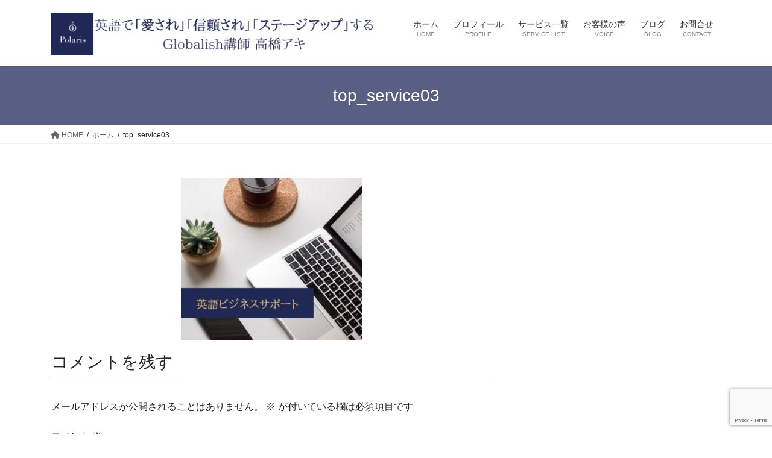

--- FILE ---
content_type: text/html; charset=utf-8
request_url: https://www.google.com/recaptcha/api2/anchor?ar=1&k=6LcR8tAUAAAAADxUgltoAsxyozIAHd12ecn3w241&co=aHR0cHM6Ly9wb2xhcmlzLWVpZ28uY29tOjQ0Mw..&hl=en&v=7gg7H51Q-naNfhmCP3_R47ho&size=invisible&anchor-ms=20000&execute-ms=30000&cb=ez8902lxcglc
body_size: 48122
content:
<!DOCTYPE HTML><html dir="ltr" lang="en"><head><meta http-equiv="Content-Type" content="text/html; charset=UTF-8">
<meta http-equiv="X-UA-Compatible" content="IE=edge">
<title>reCAPTCHA</title>
<style type="text/css">
/* cyrillic-ext */
@font-face {
  font-family: 'Roboto';
  font-style: normal;
  font-weight: 400;
  font-stretch: 100%;
  src: url(//fonts.gstatic.com/s/roboto/v48/KFO7CnqEu92Fr1ME7kSn66aGLdTylUAMa3GUBHMdazTgWw.woff2) format('woff2');
  unicode-range: U+0460-052F, U+1C80-1C8A, U+20B4, U+2DE0-2DFF, U+A640-A69F, U+FE2E-FE2F;
}
/* cyrillic */
@font-face {
  font-family: 'Roboto';
  font-style: normal;
  font-weight: 400;
  font-stretch: 100%;
  src: url(//fonts.gstatic.com/s/roboto/v48/KFO7CnqEu92Fr1ME7kSn66aGLdTylUAMa3iUBHMdazTgWw.woff2) format('woff2');
  unicode-range: U+0301, U+0400-045F, U+0490-0491, U+04B0-04B1, U+2116;
}
/* greek-ext */
@font-face {
  font-family: 'Roboto';
  font-style: normal;
  font-weight: 400;
  font-stretch: 100%;
  src: url(//fonts.gstatic.com/s/roboto/v48/KFO7CnqEu92Fr1ME7kSn66aGLdTylUAMa3CUBHMdazTgWw.woff2) format('woff2');
  unicode-range: U+1F00-1FFF;
}
/* greek */
@font-face {
  font-family: 'Roboto';
  font-style: normal;
  font-weight: 400;
  font-stretch: 100%;
  src: url(//fonts.gstatic.com/s/roboto/v48/KFO7CnqEu92Fr1ME7kSn66aGLdTylUAMa3-UBHMdazTgWw.woff2) format('woff2');
  unicode-range: U+0370-0377, U+037A-037F, U+0384-038A, U+038C, U+038E-03A1, U+03A3-03FF;
}
/* math */
@font-face {
  font-family: 'Roboto';
  font-style: normal;
  font-weight: 400;
  font-stretch: 100%;
  src: url(//fonts.gstatic.com/s/roboto/v48/KFO7CnqEu92Fr1ME7kSn66aGLdTylUAMawCUBHMdazTgWw.woff2) format('woff2');
  unicode-range: U+0302-0303, U+0305, U+0307-0308, U+0310, U+0312, U+0315, U+031A, U+0326-0327, U+032C, U+032F-0330, U+0332-0333, U+0338, U+033A, U+0346, U+034D, U+0391-03A1, U+03A3-03A9, U+03B1-03C9, U+03D1, U+03D5-03D6, U+03F0-03F1, U+03F4-03F5, U+2016-2017, U+2034-2038, U+203C, U+2040, U+2043, U+2047, U+2050, U+2057, U+205F, U+2070-2071, U+2074-208E, U+2090-209C, U+20D0-20DC, U+20E1, U+20E5-20EF, U+2100-2112, U+2114-2115, U+2117-2121, U+2123-214F, U+2190, U+2192, U+2194-21AE, U+21B0-21E5, U+21F1-21F2, U+21F4-2211, U+2213-2214, U+2216-22FF, U+2308-230B, U+2310, U+2319, U+231C-2321, U+2336-237A, U+237C, U+2395, U+239B-23B7, U+23D0, U+23DC-23E1, U+2474-2475, U+25AF, U+25B3, U+25B7, U+25BD, U+25C1, U+25CA, U+25CC, U+25FB, U+266D-266F, U+27C0-27FF, U+2900-2AFF, U+2B0E-2B11, U+2B30-2B4C, U+2BFE, U+3030, U+FF5B, U+FF5D, U+1D400-1D7FF, U+1EE00-1EEFF;
}
/* symbols */
@font-face {
  font-family: 'Roboto';
  font-style: normal;
  font-weight: 400;
  font-stretch: 100%;
  src: url(//fonts.gstatic.com/s/roboto/v48/KFO7CnqEu92Fr1ME7kSn66aGLdTylUAMaxKUBHMdazTgWw.woff2) format('woff2');
  unicode-range: U+0001-000C, U+000E-001F, U+007F-009F, U+20DD-20E0, U+20E2-20E4, U+2150-218F, U+2190, U+2192, U+2194-2199, U+21AF, U+21E6-21F0, U+21F3, U+2218-2219, U+2299, U+22C4-22C6, U+2300-243F, U+2440-244A, U+2460-24FF, U+25A0-27BF, U+2800-28FF, U+2921-2922, U+2981, U+29BF, U+29EB, U+2B00-2BFF, U+4DC0-4DFF, U+FFF9-FFFB, U+10140-1018E, U+10190-1019C, U+101A0, U+101D0-101FD, U+102E0-102FB, U+10E60-10E7E, U+1D2C0-1D2D3, U+1D2E0-1D37F, U+1F000-1F0FF, U+1F100-1F1AD, U+1F1E6-1F1FF, U+1F30D-1F30F, U+1F315, U+1F31C, U+1F31E, U+1F320-1F32C, U+1F336, U+1F378, U+1F37D, U+1F382, U+1F393-1F39F, U+1F3A7-1F3A8, U+1F3AC-1F3AF, U+1F3C2, U+1F3C4-1F3C6, U+1F3CA-1F3CE, U+1F3D4-1F3E0, U+1F3ED, U+1F3F1-1F3F3, U+1F3F5-1F3F7, U+1F408, U+1F415, U+1F41F, U+1F426, U+1F43F, U+1F441-1F442, U+1F444, U+1F446-1F449, U+1F44C-1F44E, U+1F453, U+1F46A, U+1F47D, U+1F4A3, U+1F4B0, U+1F4B3, U+1F4B9, U+1F4BB, U+1F4BF, U+1F4C8-1F4CB, U+1F4D6, U+1F4DA, U+1F4DF, U+1F4E3-1F4E6, U+1F4EA-1F4ED, U+1F4F7, U+1F4F9-1F4FB, U+1F4FD-1F4FE, U+1F503, U+1F507-1F50B, U+1F50D, U+1F512-1F513, U+1F53E-1F54A, U+1F54F-1F5FA, U+1F610, U+1F650-1F67F, U+1F687, U+1F68D, U+1F691, U+1F694, U+1F698, U+1F6AD, U+1F6B2, U+1F6B9-1F6BA, U+1F6BC, U+1F6C6-1F6CF, U+1F6D3-1F6D7, U+1F6E0-1F6EA, U+1F6F0-1F6F3, U+1F6F7-1F6FC, U+1F700-1F7FF, U+1F800-1F80B, U+1F810-1F847, U+1F850-1F859, U+1F860-1F887, U+1F890-1F8AD, U+1F8B0-1F8BB, U+1F8C0-1F8C1, U+1F900-1F90B, U+1F93B, U+1F946, U+1F984, U+1F996, U+1F9E9, U+1FA00-1FA6F, U+1FA70-1FA7C, U+1FA80-1FA89, U+1FA8F-1FAC6, U+1FACE-1FADC, U+1FADF-1FAE9, U+1FAF0-1FAF8, U+1FB00-1FBFF;
}
/* vietnamese */
@font-face {
  font-family: 'Roboto';
  font-style: normal;
  font-weight: 400;
  font-stretch: 100%;
  src: url(//fonts.gstatic.com/s/roboto/v48/KFO7CnqEu92Fr1ME7kSn66aGLdTylUAMa3OUBHMdazTgWw.woff2) format('woff2');
  unicode-range: U+0102-0103, U+0110-0111, U+0128-0129, U+0168-0169, U+01A0-01A1, U+01AF-01B0, U+0300-0301, U+0303-0304, U+0308-0309, U+0323, U+0329, U+1EA0-1EF9, U+20AB;
}
/* latin-ext */
@font-face {
  font-family: 'Roboto';
  font-style: normal;
  font-weight: 400;
  font-stretch: 100%;
  src: url(//fonts.gstatic.com/s/roboto/v48/KFO7CnqEu92Fr1ME7kSn66aGLdTylUAMa3KUBHMdazTgWw.woff2) format('woff2');
  unicode-range: U+0100-02BA, U+02BD-02C5, U+02C7-02CC, U+02CE-02D7, U+02DD-02FF, U+0304, U+0308, U+0329, U+1D00-1DBF, U+1E00-1E9F, U+1EF2-1EFF, U+2020, U+20A0-20AB, U+20AD-20C0, U+2113, U+2C60-2C7F, U+A720-A7FF;
}
/* latin */
@font-face {
  font-family: 'Roboto';
  font-style: normal;
  font-weight: 400;
  font-stretch: 100%;
  src: url(//fonts.gstatic.com/s/roboto/v48/KFO7CnqEu92Fr1ME7kSn66aGLdTylUAMa3yUBHMdazQ.woff2) format('woff2');
  unicode-range: U+0000-00FF, U+0131, U+0152-0153, U+02BB-02BC, U+02C6, U+02DA, U+02DC, U+0304, U+0308, U+0329, U+2000-206F, U+20AC, U+2122, U+2191, U+2193, U+2212, U+2215, U+FEFF, U+FFFD;
}
/* cyrillic-ext */
@font-face {
  font-family: 'Roboto';
  font-style: normal;
  font-weight: 500;
  font-stretch: 100%;
  src: url(//fonts.gstatic.com/s/roboto/v48/KFO7CnqEu92Fr1ME7kSn66aGLdTylUAMa3GUBHMdazTgWw.woff2) format('woff2');
  unicode-range: U+0460-052F, U+1C80-1C8A, U+20B4, U+2DE0-2DFF, U+A640-A69F, U+FE2E-FE2F;
}
/* cyrillic */
@font-face {
  font-family: 'Roboto';
  font-style: normal;
  font-weight: 500;
  font-stretch: 100%;
  src: url(//fonts.gstatic.com/s/roboto/v48/KFO7CnqEu92Fr1ME7kSn66aGLdTylUAMa3iUBHMdazTgWw.woff2) format('woff2');
  unicode-range: U+0301, U+0400-045F, U+0490-0491, U+04B0-04B1, U+2116;
}
/* greek-ext */
@font-face {
  font-family: 'Roboto';
  font-style: normal;
  font-weight: 500;
  font-stretch: 100%;
  src: url(//fonts.gstatic.com/s/roboto/v48/KFO7CnqEu92Fr1ME7kSn66aGLdTylUAMa3CUBHMdazTgWw.woff2) format('woff2');
  unicode-range: U+1F00-1FFF;
}
/* greek */
@font-face {
  font-family: 'Roboto';
  font-style: normal;
  font-weight: 500;
  font-stretch: 100%;
  src: url(//fonts.gstatic.com/s/roboto/v48/KFO7CnqEu92Fr1ME7kSn66aGLdTylUAMa3-UBHMdazTgWw.woff2) format('woff2');
  unicode-range: U+0370-0377, U+037A-037F, U+0384-038A, U+038C, U+038E-03A1, U+03A3-03FF;
}
/* math */
@font-face {
  font-family: 'Roboto';
  font-style: normal;
  font-weight: 500;
  font-stretch: 100%;
  src: url(//fonts.gstatic.com/s/roboto/v48/KFO7CnqEu92Fr1ME7kSn66aGLdTylUAMawCUBHMdazTgWw.woff2) format('woff2');
  unicode-range: U+0302-0303, U+0305, U+0307-0308, U+0310, U+0312, U+0315, U+031A, U+0326-0327, U+032C, U+032F-0330, U+0332-0333, U+0338, U+033A, U+0346, U+034D, U+0391-03A1, U+03A3-03A9, U+03B1-03C9, U+03D1, U+03D5-03D6, U+03F0-03F1, U+03F4-03F5, U+2016-2017, U+2034-2038, U+203C, U+2040, U+2043, U+2047, U+2050, U+2057, U+205F, U+2070-2071, U+2074-208E, U+2090-209C, U+20D0-20DC, U+20E1, U+20E5-20EF, U+2100-2112, U+2114-2115, U+2117-2121, U+2123-214F, U+2190, U+2192, U+2194-21AE, U+21B0-21E5, U+21F1-21F2, U+21F4-2211, U+2213-2214, U+2216-22FF, U+2308-230B, U+2310, U+2319, U+231C-2321, U+2336-237A, U+237C, U+2395, U+239B-23B7, U+23D0, U+23DC-23E1, U+2474-2475, U+25AF, U+25B3, U+25B7, U+25BD, U+25C1, U+25CA, U+25CC, U+25FB, U+266D-266F, U+27C0-27FF, U+2900-2AFF, U+2B0E-2B11, U+2B30-2B4C, U+2BFE, U+3030, U+FF5B, U+FF5D, U+1D400-1D7FF, U+1EE00-1EEFF;
}
/* symbols */
@font-face {
  font-family: 'Roboto';
  font-style: normal;
  font-weight: 500;
  font-stretch: 100%;
  src: url(//fonts.gstatic.com/s/roboto/v48/KFO7CnqEu92Fr1ME7kSn66aGLdTylUAMaxKUBHMdazTgWw.woff2) format('woff2');
  unicode-range: U+0001-000C, U+000E-001F, U+007F-009F, U+20DD-20E0, U+20E2-20E4, U+2150-218F, U+2190, U+2192, U+2194-2199, U+21AF, U+21E6-21F0, U+21F3, U+2218-2219, U+2299, U+22C4-22C6, U+2300-243F, U+2440-244A, U+2460-24FF, U+25A0-27BF, U+2800-28FF, U+2921-2922, U+2981, U+29BF, U+29EB, U+2B00-2BFF, U+4DC0-4DFF, U+FFF9-FFFB, U+10140-1018E, U+10190-1019C, U+101A0, U+101D0-101FD, U+102E0-102FB, U+10E60-10E7E, U+1D2C0-1D2D3, U+1D2E0-1D37F, U+1F000-1F0FF, U+1F100-1F1AD, U+1F1E6-1F1FF, U+1F30D-1F30F, U+1F315, U+1F31C, U+1F31E, U+1F320-1F32C, U+1F336, U+1F378, U+1F37D, U+1F382, U+1F393-1F39F, U+1F3A7-1F3A8, U+1F3AC-1F3AF, U+1F3C2, U+1F3C4-1F3C6, U+1F3CA-1F3CE, U+1F3D4-1F3E0, U+1F3ED, U+1F3F1-1F3F3, U+1F3F5-1F3F7, U+1F408, U+1F415, U+1F41F, U+1F426, U+1F43F, U+1F441-1F442, U+1F444, U+1F446-1F449, U+1F44C-1F44E, U+1F453, U+1F46A, U+1F47D, U+1F4A3, U+1F4B0, U+1F4B3, U+1F4B9, U+1F4BB, U+1F4BF, U+1F4C8-1F4CB, U+1F4D6, U+1F4DA, U+1F4DF, U+1F4E3-1F4E6, U+1F4EA-1F4ED, U+1F4F7, U+1F4F9-1F4FB, U+1F4FD-1F4FE, U+1F503, U+1F507-1F50B, U+1F50D, U+1F512-1F513, U+1F53E-1F54A, U+1F54F-1F5FA, U+1F610, U+1F650-1F67F, U+1F687, U+1F68D, U+1F691, U+1F694, U+1F698, U+1F6AD, U+1F6B2, U+1F6B9-1F6BA, U+1F6BC, U+1F6C6-1F6CF, U+1F6D3-1F6D7, U+1F6E0-1F6EA, U+1F6F0-1F6F3, U+1F6F7-1F6FC, U+1F700-1F7FF, U+1F800-1F80B, U+1F810-1F847, U+1F850-1F859, U+1F860-1F887, U+1F890-1F8AD, U+1F8B0-1F8BB, U+1F8C0-1F8C1, U+1F900-1F90B, U+1F93B, U+1F946, U+1F984, U+1F996, U+1F9E9, U+1FA00-1FA6F, U+1FA70-1FA7C, U+1FA80-1FA89, U+1FA8F-1FAC6, U+1FACE-1FADC, U+1FADF-1FAE9, U+1FAF0-1FAF8, U+1FB00-1FBFF;
}
/* vietnamese */
@font-face {
  font-family: 'Roboto';
  font-style: normal;
  font-weight: 500;
  font-stretch: 100%;
  src: url(//fonts.gstatic.com/s/roboto/v48/KFO7CnqEu92Fr1ME7kSn66aGLdTylUAMa3OUBHMdazTgWw.woff2) format('woff2');
  unicode-range: U+0102-0103, U+0110-0111, U+0128-0129, U+0168-0169, U+01A0-01A1, U+01AF-01B0, U+0300-0301, U+0303-0304, U+0308-0309, U+0323, U+0329, U+1EA0-1EF9, U+20AB;
}
/* latin-ext */
@font-face {
  font-family: 'Roboto';
  font-style: normal;
  font-weight: 500;
  font-stretch: 100%;
  src: url(//fonts.gstatic.com/s/roboto/v48/KFO7CnqEu92Fr1ME7kSn66aGLdTylUAMa3KUBHMdazTgWw.woff2) format('woff2');
  unicode-range: U+0100-02BA, U+02BD-02C5, U+02C7-02CC, U+02CE-02D7, U+02DD-02FF, U+0304, U+0308, U+0329, U+1D00-1DBF, U+1E00-1E9F, U+1EF2-1EFF, U+2020, U+20A0-20AB, U+20AD-20C0, U+2113, U+2C60-2C7F, U+A720-A7FF;
}
/* latin */
@font-face {
  font-family: 'Roboto';
  font-style: normal;
  font-weight: 500;
  font-stretch: 100%;
  src: url(//fonts.gstatic.com/s/roboto/v48/KFO7CnqEu92Fr1ME7kSn66aGLdTylUAMa3yUBHMdazQ.woff2) format('woff2');
  unicode-range: U+0000-00FF, U+0131, U+0152-0153, U+02BB-02BC, U+02C6, U+02DA, U+02DC, U+0304, U+0308, U+0329, U+2000-206F, U+20AC, U+2122, U+2191, U+2193, U+2212, U+2215, U+FEFF, U+FFFD;
}
/* cyrillic-ext */
@font-face {
  font-family: 'Roboto';
  font-style: normal;
  font-weight: 900;
  font-stretch: 100%;
  src: url(//fonts.gstatic.com/s/roboto/v48/KFO7CnqEu92Fr1ME7kSn66aGLdTylUAMa3GUBHMdazTgWw.woff2) format('woff2');
  unicode-range: U+0460-052F, U+1C80-1C8A, U+20B4, U+2DE0-2DFF, U+A640-A69F, U+FE2E-FE2F;
}
/* cyrillic */
@font-face {
  font-family: 'Roboto';
  font-style: normal;
  font-weight: 900;
  font-stretch: 100%;
  src: url(//fonts.gstatic.com/s/roboto/v48/KFO7CnqEu92Fr1ME7kSn66aGLdTylUAMa3iUBHMdazTgWw.woff2) format('woff2');
  unicode-range: U+0301, U+0400-045F, U+0490-0491, U+04B0-04B1, U+2116;
}
/* greek-ext */
@font-face {
  font-family: 'Roboto';
  font-style: normal;
  font-weight: 900;
  font-stretch: 100%;
  src: url(//fonts.gstatic.com/s/roboto/v48/KFO7CnqEu92Fr1ME7kSn66aGLdTylUAMa3CUBHMdazTgWw.woff2) format('woff2');
  unicode-range: U+1F00-1FFF;
}
/* greek */
@font-face {
  font-family: 'Roboto';
  font-style: normal;
  font-weight: 900;
  font-stretch: 100%;
  src: url(//fonts.gstatic.com/s/roboto/v48/KFO7CnqEu92Fr1ME7kSn66aGLdTylUAMa3-UBHMdazTgWw.woff2) format('woff2');
  unicode-range: U+0370-0377, U+037A-037F, U+0384-038A, U+038C, U+038E-03A1, U+03A3-03FF;
}
/* math */
@font-face {
  font-family: 'Roboto';
  font-style: normal;
  font-weight: 900;
  font-stretch: 100%;
  src: url(//fonts.gstatic.com/s/roboto/v48/KFO7CnqEu92Fr1ME7kSn66aGLdTylUAMawCUBHMdazTgWw.woff2) format('woff2');
  unicode-range: U+0302-0303, U+0305, U+0307-0308, U+0310, U+0312, U+0315, U+031A, U+0326-0327, U+032C, U+032F-0330, U+0332-0333, U+0338, U+033A, U+0346, U+034D, U+0391-03A1, U+03A3-03A9, U+03B1-03C9, U+03D1, U+03D5-03D6, U+03F0-03F1, U+03F4-03F5, U+2016-2017, U+2034-2038, U+203C, U+2040, U+2043, U+2047, U+2050, U+2057, U+205F, U+2070-2071, U+2074-208E, U+2090-209C, U+20D0-20DC, U+20E1, U+20E5-20EF, U+2100-2112, U+2114-2115, U+2117-2121, U+2123-214F, U+2190, U+2192, U+2194-21AE, U+21B0-21E5, U+21F1-21F2, U+21F4-2211, U+2213-2214, U+2216-22FF, U+2308-230B, U+2310, U+2319, U+231C-2321, U+2336-237A, U+237C, U+2395, U+239B-23B7, U+23D0, U+23DC-23E1, U+2474-2475, U+25AF, U+25B3, U+25B7, U+25BD, U+25C1, U+25CA, U+25CC, U+25FB, U+266D-266F, U+27C0-27FF, U+2900-2AFF, U+2B0E-2B11, U+2B30-2B4C, U+2BFE, U+3030, U+FF5B, U+FF5D, U+1D400-1D7FF, U+1EE00-1EEFF;
}
/* symbols */
@font-face {
  font-family: 'Roboto';
  font-style: normal;
  font-weight: 900;
  font-stretch: 100%;
  src: url(//fonts.gstatic.com/s/roboto/v48/KFO7CnqEu92Fr1ME7kSn66aGLdTylUAMaxKUBHMdazTgWw.woff2) format('woff2');
  unicode-range: U+0001-000C, U+000E-001F, U+007F-009F, U+20DD-20E0, U+20E2-20E4, U+2150-218F, U+2190, U+2192, U+2194-2199, U+21AF, U+21E6-21F0, U+21F3, U+2218-2219, U+2299, U+22C4-22C6, U+2300-243F, U+2440-244A, U+2460-24FF, U+25A0-27BF, U+2800-28FF, U+2921-2922, U+2981, U+29BF, U+29EB, U+2B00-2BFF, U+4DC0-4DFF, U+FFF9-FFFB, U+10140-1018E, U+10190-1019C, U+101A0, U+101D0-101FD, U+102E0-102FB, U+10E60-10E7E, U+1D2C0-1D2D3, U+1D2E0-1D37F, U+1F000-1F0FF, U+1F100-1F1AD, U+1F1E6-1F1FF, U+1F30D-1F30F, U+1F315, U+1F31C, U+1F31E, U+1F320-1F32C, U+1F336, U+1F378, U+1F37D, U+1F382, U+1F393-1F39F, U+1F3A7-1F3A8, U+1F3AC-1F3AF, U+1F3C2, U+1F3C4-1F3C6, U+1F3CA-1F3CE, U+1F3D4-1F3E0, U+1F3ED, U+1F3F1-1F3F3, U+1F3F5-1F3F7, U+1F408, U+1F415, U+1F41F, U+1F426, U+1F43F, U+1F441-1F442, U+1F444, U+1F446-1F449, U+1F44C-1F44E, U+1F453, U+1F46A, U+1F47D, U+1F4A3, U+1F4B0, U+1F4B3, U+1F4B9, U+1F4BB, U+1F4BF, U+1F4C8-1F4CB, U+1F4D6, U+1F4DA, U+1F4DF, U+1F4E3-1F4E6, U+1F4EA-1F4ED, U+1F4F7, U+1F4F9-1F4FB, U+1F4FD-1F4FE, U+1F503, U+1F507-1F50B, U+1F50D, U+1F512-1F513, U+1F53E-1F54A, U+1F54F-1F5FA, U+1F610, U+1F650-1F67F, U+1F687, U+1F68D, U+1F691, U+1F694, U+1F698, U+1F6AD, U+1F6B2, U+1F6B9-1F6BA, U+1F6BC, U+1F6C6-1F6CF, U+1F6D3-1F6D7, U+1F6E0-1F6EA, U+1F6F0-1F6F3, U+1F6F7-1F6FC, U+1F700-1F7FF, U+1F800-1F80B, U+1F810-1F847, U+1F850-1F859, U+1F860-1F887, U+1F890-1F8AD, U+1F8B0-1F8BB, U+1F8C0-1F8C1, U+1F900-1F90B, U+1F93B, U+1F946, U+1F984, U+1F996, U+1F9E9, U+1FA00-1FA6F, U+1FA70-1FA7C, U+1FA80-1FA89, U+1FA8F-1FAC6, U+1FACE-1FADC, U+1FADF-1FAE9, U+1FAF0-1FAF8, U+1FB00-1FBFF;
}
/* vietnamese */
@font-face {
  font-family: 'Roboto';
  font-style: normal;
  font-weight: 900;
  font-stretch: 100%;
  src: url(//fonts.gstatic.com/s/roboto/v48/KFO7CnqEu92Fr1ME7kSn66aGLdTylUAMa3OUBHMdazTgWw.woff2) format('woff2');
  unicode-range: U+0102-0103, U+0110-0111, U+0128-0129, U+0168-0169, U+01A0-01A1, U+01AF-01B0, U+0300-0301, U+0303-0304, U+0308-0309, U+0323, U+0329, U+1EA0-1EF9, U+20AB;
}
/* latin-ext */
@font-face {
  font-family: 'Roboto';
  font-style: normal;
  font-weight: 900;
  font-stretch: 100%;
  src: url(//fonts.gstatic.com/s/roboto/v48/KFO7CnqEu92Fr1ME7kSn66aGLdTylUAMa3KUBHMdazTgWw.woff2) format('woff2');
  unicode-range: U+0100-02BA, U+02BD-02C5, U+02C7-02CC, U+02CE-02D7, U+02DD-02FF, U+0304, U+0308, U+0329, U+1D00-1DBF, U+1E00-1E9F, U+1EF2-1EFF, U+2020, U+20A0-20AB, U+20AD-20C0, U+2113, U+2C60-2C7F, U+A720-A7FF;
}
/* latin */
@font-face {
  font-family: 'Roboto';
  font-style: normal;
  font-weight: 900;
  font-stretch: 100%;
  src: url(//fonts.gstatic.com/s/roboto/v48/KFO7CnqEu92Fr1ME7kSn66aGLdTylUAMa3yUBHMdazQ.woff2) format('woff2');
  unicode-range: U+0000-00FF, U+0131, U+0152-0153, U+02BB-02BC, U+02C6, U+02DA, U+02DC, U+0304, U+0308, U+0329, U+2000-206F, U+20AC, U+2122, U+2191, U+2193, U+2212, U+2215, U+FEFF, U+FFFD;
}

</style>
<link rel="stylesheet" type="text/css" href="https://www.gstatic.com/recaptcha/releases/7gg7H51Q-naNfhmCP3_R47ho/styles__ltr.css">
<script nonce="PZW9-CWNbcakL9DcR6nXGA" type="text/javascript">window['__recaptcha_api'] = 'https://www.google.com/recaptcha/api2/';</script>
<script type="text/javascript" src="https://www.gstatic.com/recaptcha/releases/7gg7H51Q-naNfhmCP3_R47ho/recaptcha__en.js" nonce="PZW9-CWNbcakL9DcR6nXGA">
      
    </script></head>
<body><div id="rc-anchor-alert" class="rc-anchor-alert"></div>
<input type="hidden" id="recaptcha-token" value="[base64]">
<script type="text/javascript" nonce="PZW9-CWNbcakL9DcR6nXGA">
      recaptcha.anchor.Main.init("[\x22ainput\x22,[\x22bgdata\x22,\x22\x22,\[base64]/[base64]/[base64]/[base64]/[base64]/[base64]/[base64]/[base64]/[base64]/[base64]\\u003d\x22,\[base64]\\u003d\x22,\x22woXDm8Kjw6wLN2ldd1PCkMKCw7sQZ8O2PEPDtsKrZVLCscO5w7VcVsKJP8KWY8KOHcKRwrRPwqjCuh4LwqhBw6vDkS5UwrzCvloNwrrDonJ6FsOfwoVQw6HDnm7Cpl8fwpzCmcO/[base64]/[base64]/ClsOGw6oow5zDuMKewovCgcK8w4PDrsKlw5dZw7HDocO/[base64]/DlxYTw7jCiw0xZ1dDwoVsDMO9I8K5w7bCkm3CqXTCu8K1fMKiGwx6UBI1w4vDvcKVw5/CmV1OZRrDixYGJsOZehVlYRfDhUfCkAskwpMTwrUHZ8K1wpJFw6MmwphITcOtCEciHiLCkXfClBkbYy4BTRLDncK8w70kw47DqMOLw7BawqTCgsKIBDdOwpTDqyHCg0pEScOMcsKTwpLCr8K1wq/[base64]/CjF1VwrsWc2s5w4LDmFXDpcOxwoXDmMKjOilKw5fDpcOvwrzCpF7ClAtCwr5qb8K/MsOkwr/[base64]/[base64]/[base64]/[base64]/[base64]/w6Qlw73CgMK8YC/CncOXS8OLdsKHYsKqT8KFDsKcwojCky4Ewo5sdcKrFMKzw7wCw7ZoccKgXMKga8KsC8K+wrF6OlXCkQbDqsOnwoLCt8OwRcK4wqbDjsKFwrpREcKXFMOkw4UuwrJdw7Z4wpEjwobDisOHwoLDtm99GsKBKcKSwp5/woDDusOjw6IXXwtnw47DnkNbHQzCpF8kSsObw70/[base64]/DoHbDisObw6jDjMKrwoZkXk5cwp/Coy7CkcKgBG1kwprCssKNw5EnEHEQw5nDp1bCtcKQwpQ3bcK2Q8Ofw6DDr2vDkcKfwolCwpESD8Opw58QZsK/w6DCm8K2wqbCn0LCg8K8wodzwq1Wwodoe8OYw7VzwrPCljl3OVvCusO8w585RR0hw4PDrDDCisKnw4UMw4LDqDjDuEU/QEfDsgrDp1wabxzDggTDi8K9w5zCgcKMw4MZRcOmBMOQw4zDlHjDj3fCmA/DrijDuEXCicOYw5VYwqRgw4RwTCfCrcKGwr/CosK8wqHCnFfDm8OZw5drPiQWwoc4w6MzaAbCqsO6w4Ytw6VeOBfDp8KLWMKnOHIUw7NwHUzDhcOfwrnDi8Opf1/Cky3CjcOrWcKnI8Kgw43CmMKVEHlXw7vChMKyCcOZPjLDu3bCmcO6w71LB33DhRvCisOXw5/Dk2gAa8OBw6kHw6I3wrECYhZrABQ+w6PDiwVOL8KDwrdlwqtWwq/CnsKiw7zCsn8Xwq8UwrwfX01pwolkwpQUwoDDrg0Nw5HCnMO+w6dQW8OKU8OOwrIMwr3CojbDqMOaw5LDqsKmwownSsOIw4VSXMO0wqrDtsKKwqNfQsKRwq01wonDrDXCqMK9wq9PF8KEWGB4wrvCh8KmRsKTMV4vUsO1w49ZXcKgYcKtw4sPMjA4WMO/AMK1wrt6MsO/dMK0wq1ww53CgyTDmMOrwo/CrTrDkcKyF0fCoMOhT8KyIcKkw5/DvycvMsKvwp/ChsKYDcK9w7xXw6fCpD4aw6ohacKywrLCmsOTeMO9TznChFsxKmEsFnrCnF7ClMOuPkwOw6TDp0RTw6HCssKYw7/Dp8KuWRbDuzHDjzDCrDFoBsOxEzwZwrXCusO+BcO7G0MAE8KQw74aw53DncOidcKrKk/DgRfCg8KXNsOyMMODw5sewqPCkz07ZMKMw68SwrRBwoZAwoB/w7QWw6PCvcKoV23ClHhWcA3Ci3/CnEE0fgIuwpQow47DtMOQwrMgdsKdN0VYFMOTMsOrb8O9wo9AwrQKX8OdAVAxwp7CqcKawpTDtDsJXSfCj0FyPMKdNUvClVrCrlvCusKSJsO1w7/CjMKIf8O9LWzCsMOkwoJjw6AIbsOXwr/DhgLDqsKUZj4OwqxEwrvDjBfDqDzDpCkrwoQXIgHCiMOLwoLDhsKoV8OswoDCsCzDlh91OALCgRUtNB5/woXClMOZKsKlw70zw7fChCXCqcOeBRnCmMOIwpHCvlUnw45awpzCvXLCkMO+wqwYwqozCBvDlgjCm8KCw60lw5rChMOawq/[base64]/DncOSHjkvwqLDtxsuBsOkIkPCssK1w4I4woIUwrrDvRtBw4zDuMOnw7bDlmtiwqnDosO0KktIwo/Cn8KucMKRw5NPX08kw5QOwp3CiG4iw5TDmQ9lRWHDlxfCpHjDmsOPN8Kvw4RpWXvCgBXDuVzCtjXCv3MAwoZzwr1Vw6fChg/DhBnCiMKnZ2TDkSjDv8KuOMOfPj9pSGvDo25twoDDusKSwrnCicO8w6fCtmTCrHXDpEjDowHDqsK1XMKtwrQpwoFmbXhEwq7CjkMfw6g3IQJiw4l0AsKFFALCgFBPw78bZcK4CcKAwpE3w5rDicOAVsO0D8OeI18Ww5LDjcKlaXpcUMKWw7BrwoDCvj/[base64]/CoMOBw6o8wqAnw7XCt3YoMDrDisK0AsKuw68bFcOLVMKWPRHCn8Oibmp/[base64]/[base64]/[base64]/CjMKwQTUqDcK5wo/DgMOYBsKrwoLDnsKrN0PDrmFBw5IGI312w4paw6/DvsK5A8KGDwUxN8OEwqBFbQQKfTvCksOAw5M9wpPDiDzDvFZETUEjwqRgwp/[base64]/ColvCkcOjwrzCo8KlDSxTw6REwr1HCHdzYsOIP8KKwo3Cp8KnKFHDscKQwqk9wrFuw5ABwp3Cq8KYe8OWw5vDoTXDgWzDicKrJcKiHTw+w4bDgsKUwojCpRZcw6fCgsKrw4QXEsOLF8Oaf8OHezQrQcOnw4DDklM+W8KccDEkBnvCnmjDqMO3EVdywqfDjFF/wppIKTHDmwBKwo3CpybCgU4ZRl0Rw7nCpWInYsOowrFXwp/CuDNYwr7CmQtYUsOhZcONMcO+AsO8U2DDp3JYw5vCr2fDiiNNHMKJwo8JwpPDg8OsWsOQWV3DsMOoZcKgcsK9w53DisOzNFRbSsOww6nCvU3CvUQgwqRtYsKiwovCi8OEPQRdUsOXw7/[base64]/Cr8OAU8O7JQHCtWvClsOvwr0iwpF8w7Qow4nCunbCrEnDmDHDtRXCmcOofcOvwovCksK3wpvDosOXw5XDg2w5dsOWZUnCrTAJwoTDrz5Pw5Q/JXzDpkjCl1LCnMKeWcOkIMKZbcOcekdVKnJow6hbNMOAw4DCpEZ1w4w/[base64]/J8OwZDAqH3XDoWrDh8KFw7JdC1TDpgVqEgZUTB09CMO7wqjCk8OLUcOlZVcrHWnCuMOpTcOfMsKGwp8lQcOrwqN7RMO9wpwmNi03Gk4IT2RjaMO8FlTCtGLCqAsKw4FQwp7CicOqEU0uwoRPZMKuwpTCg8KQwqjDkMODw7/DjcKoPcOSwrsqwrPDtkjDo8Kvc8OXU8OLahnDv21nw7o0UsOowq3Dqml1wqA+YMK0Ej7Dm8Ohw4JrwoXCnncaw4jCkXFHw4LDgxIIwoE9w4FGCEnCk8KmDsO8w5Iywo/CksK+w7bCrHLDn8OxQsOcw6vCjsK6YcO5wrTCh2jDncOCFAXCv1wQX8KgwoHCr8KXcAtFw6EdwrAkRCd8WsO0w4bDkcK/wrDDr03Ck8O9wol+JCbDv8KHSsKaw53CvBw+w73CksOawqUDPMOFwrxHc8KHMAfCpsOhLRvCn2vClDfDsjHDqcOAw60/wpXDqE5MTjtTwrTDnhHChDJYZh4wOsKRS8KgM1zDu8OtBF8LRTfDo2vDtcO7wrktwpzDq8KrwrM0w7svw7/CmgPDq8OeVlnChAHCs2gJw4PDt8Kew7w9AcKtw5fCt3I/w7vDpcK5wqIWwpnCiFNoPsOvSz3Ck8KhasOSw6AWw502ElfDgMKdLxPCtHwMwowWVcOlwoHDlTjCgcKDwotNw7HDk0cpwpMBw4zDuB3DombDpcKzw4/[base64]/ZFUXwrJyd8KsJEVZwrjCv2FfQRXCo8OGVcOZwq1Cw47Cq8OjVsONw67DtsOJPzXDtMOReMO2w5XCrWsIwo5tw4vCsMKfYVgnwqPDvzcgw6PDh2jCqVQiRFDCi8KUw7zCmy1VwpLDvsKdK0tnwrzDrSAFwrzCuW0qw5TCtcKtU8Kww6RNw68pc8OpHC/DqMK+a8KjY2jDnWNTS05GIHbDvmpnE1jCv8OENX4Uw7RiwoUgL1ZrHMOnw6TCunLDgsO3ZETDvMKxbHRLwqVqwrQ3csOtNMKiw6sDwqbDqsOBw7pZw7sXw7U/RgDDiy/[base64]/CqmHCkkjDtMKvZjTDuhppKy/DnMKAaXA7QSvDk8OHWjV8TcObw55hGMOIw5bDigrDiW1Fw6F2OVo9w7gNRyDCsnTClXHDuMOLw5XDgSY/AQXCt34KwpXCvcOHa0hsNnbDrhslfMKbwpTCpWDDtwfCl8Oew63Dv2rCtR7Cv8OowrrCosKyD8OTwo1OA1MEQ0PCgHDCukhtwpDDosOcSl8zMMOSw5bCsG3DqnNOwpzDpDBOVsKnXlHChyHDjcKvK8OzeDzDpcK+X8KlE8Kfw5nDkgw/[base64]/[base64]/wpPCucK2wrU/IglmEhduwqjCq8KNwr3DvMKGCcOFBsObwoDCnMKjCzVnwok+wqdPUUxOw6jCpTzDgRZNbsOdw71IP3YbwrvCucK/KW/DsTY7cSBNFMK8fsKuwoTDhsOwwrcZCcOIwo/ClsOKwqsqGEUoGsKuw4hvB8KNBQrCmU7DrEdJcMO4w47Ds0MYdzkAwozDtnwkwqzDr0w1bFsDEcOaXixIw6rCsETCi8KhfMK+wofCkX8QwrlgYVUQUDjClsOTw5BDwqjDosOCJnBUb8KaTAfCkGjDk8KqYkNbJ27CgcO0CTddRxEew5Umw7/DphvDj8OpBsOiQ1jDscODLjrDiMKDIysyw4/CtFPDjsOfw5bCmMKswo8uw5nDiMONWQvDtH7Dq0gRwqoPwpjCnhdOw6DChz3CsTpGw43DpQcYK8O2w6HCkSLDhRFMwr4Cw5nCt8KXw71iHWJ5MsKbGMKBCsO9wqBUw4HCkMK/w4M4KwY1PcK6KC0pF1AzwrbDlRvCqTVxMDwGw6TDnDNFw7LDjG4fw7vCgyzDp8KACcKGKGgIwprCoMK1wpPDtMOHw4fCvcKwwqTDlMOcwoPDthbCk2Y/[base64]/w7o5EMK7w4NFwqlCw7/CtMOFT3LCt8KFSi8TX8OLw4ZcSGhGOXfCslnDrFQLwrl3wrlVHAgCKcOHwol6DnfCjA7DoEsew4paRTnDjMKyA0/DpMOlTHHCmcKRwqBHJWdXVDwkIhrCgsOzw6fCu0XCqsOEbsOZwr4YwoE1T8O7wph7w5TCvsK7H8KXw7hmwppoY8KMEMOkwq8qAMK8A8OXwo1Zwp13VGtCXlM6XcKLwojDmwLCgFAaFU7Dl8KDwprDiMOWwqzDt8OSLj8Jwpc5C8O0Cl7DncK9w65Kw5/Cm8OEC8Opwq3Ch2Rbwp3CkcOzw7tFIghNwqzDmMK8dShiX2bDsMKTwpXDgTRSLMK9wpPDucOmwpDCicK8NRvDi2fCrcOEDsO8wrtkKhd5MwfCuRlmwr3Dtyl2asK1w4/CtMOMTngEwo4YwpDDoCvDp3IiwpM8aMO9AzdXw7XDkmDCsxx/fX3ChCtvUMKcPcOZwoDDg1IcwrtHdsOkw7TDvsKMBcKwwq/[base64]/DtAvCrMO3wrrDgMK0YMOdaWECw51NfxN+QsOkQl7CoMKEKsKyw48cRTjDkjsVYF/DmsOSw68hS8KYRCVWw6MMwrgMwrJKw7TCimrCmcKmOh8QU8OBXMOYXMKCQkRkworDp2w3woswagLCtMOnwpsjS0NQw5gjwprCi8KMOsKGKCssYVPCm8KZV8ORMsOcfFU/BlLDicKxU8Ojw7DDijDDmXlBJFbDnidOPi01wpTDlRjDih/CsXbChcOgwrXCjMOqGsOeIcOXwqBRbH5oR8Kew6nCgcK6eMO+LGF1KMOWw6xAw7zDsGlHwoHDrMKywqUgwq51w6HCmwDDuW/DuWnClsK5esKoVSVOwozDm0HDshQsZUTChhLDscOhwqDDtsOkQH9SwrTDhMK2MHDClcOgw795w7pkQMKKLcO6HsKuw5FwQsOLw7N0woLDiURKLANpC8K/w4JHM8OSWjgjFmckSsK0XsOzwrcsw5wnwpF3csO/NcOTPsOtUGTDuCxbwpRww5bCt8KyeDBRMsKPwpQpDXnDlmvCqAzCqDxcAgDCq2MTTsKgEcKBaHnCvsOowqTCskbDk8Osw5cgVjRWw5tUw5bCoUphwrPDmFQpRTrDisKvMT9+w7RwwpUBw6HCqiJ8wqjDkMKJAyIDHkp6w4EAwovDnSkvRcOYTDltw43ChcORUcO/fmTDgcOzIsKVwr/DisOdEQtyU3ktw6jCij0TwojCrMOWw6DCu8KJHS7DtExrUFIGw4/DicKfKCtxwpzCpMKTeEgNYMKdGk1cw7UpwohIE8Oqw412wqLCvBvClMOPEcOHAlQQHEUnW8OVw7c7Y8OOwpQ7wpsAS0QFwp3Dg0liwo/DqwLDm8KgBcKLwrFYeMKTWMOtBcOPwpLDqihnwoXCnsKsw7gXw5zDv8Otw6LCkxrCkcKgw6IWHRTDrMKLZgRfV8Kfw547w7t1MQlBwro2wr9MABDDriUkEcOCOMOOVcKhwqEXw4cMwpTDm0N4UVrCq1gXw6ZODTpxMsKqw4DDlwRHSWzCvm/[base64]/Dt8Kmw41yWcOTEhdxwoR2asO6w77DoTrDmlsVLStPwpo1wpXDpsO4w4fDk8KRwqfDl8OJKsK2wrfCumxDD8KwQsOiwqB+wpfCv8OTUh/[base64]/CrSJrw7EkVMOWAsKicw07w4IWHsKMAHfDksKlLA3Dk8KPFsO6bUDCqXNQKgXCsRvDt3pnIsOAbGZ3w7/DvgnCvcOHwoEAw7Zjw5HCmcKJwpl5M1vDrsKWw7fDi0/Dh8OwdcKNw73Cil/CinnCjMOOw4nDqhB0M8KeJg3CgxPDnsO3w7rCjQogZEbCi0nDlMOHE8Oww4zDmyLDsmzCpFtOw5zDrcOvcXTCp2AJOCvCm8K6TsKmIE/[base64]/[base64]/[base64]/w4XCiDLCuT7ComrCihDCsSjDmXIGVGQ2woxLwr7DkE9owo3CocOwwobDhcOjwrwRwpIvG8O7wrYGKxoNw7Z/HMODw71nw7MwMnwEw6YJY0/ClMK8PAB2wrnDpTbDhsKRw5LCrcKhwqzCmMKrOcKxBsKcwrsZdR97PX/[base64]/[base64]/CtTbDu3wjUgQ0CcOkw6FPEMOCw7TCqMKbw6k/[base64]/ChDx+w4XDlcOyw5DCrRTCgHAww70rRznCri10GcOmw5hUwrnDlsKRYVUfCMOTEMOAwr/DtsKFw6PDtcOcKCbDusOvSsKSw4nDqx7CjMKvGG1uwoRPwrnDt8K+w4kXIcKKdX/DjMKzw6jCk3vDhcKRRMOxwr0GGhwvDV1HNTl6wpnDrMKpU3Zvw7nCjxJcwoViZsK2w5vDhMKqw5DCqkwmI3kETi4MSzEOwr3DlyQzWsOXw7U1w5zDnDtGS8OsKcKdcsKxwo/CtMKEUUNADVvDkX52LsO5GSDCjwYmw6vDr8OLT8Olw7bDv3LCksKPwoV0wrBZe8KEw5bDucOlw4gPw7LCosKmw7nDmzTCuyDCvWzCgcKUw53DkBrCisOXwqXDu8K8H25Iw4J5w7hcT8OediDDlsKsUCvDpsKtD0rClxrDl8KwHcO8fVsUw4rClUUyw5Rawr8bw5TCiy/[base64]/F0IaRMOJwp7CvsObS8Oaw7lACcOBw6IKeEPDqVTDjcOzwrx2R8KUw4UePSRjwooRDsO+G8OMw4wzScKsdxY5wpTDp8Kkw6d1w4DDp8KfH2vCm2XCsmUxA8KNw7sPwq/CrF8YZ2YtH3o/wqUkN0J0D8KmPHEyHGTChsKdDcKJw5rDvMOMw4/DnCUPKsKUwrbDnRN8EcO/w7F4J1LCoAZWZGRkw5HDhcKowoLDvVXCqjVbecOFVk5Bw5/DpnhGw7HCpzDCtywzwozCv3cKODrDvmt3wqLDjkHCoMKnwpx8VsK/wqZ/CATDjT3DpWR5I8K1w5QvRMOaBg9LaDB7Ly7Cp0R/F8OWOcO2wqkyCGgzwr0gw5PCjXlbK8O3VsKocBfDhihCWsOjw4zClsOGGcOKwoVBwrvDhRs4A0UcM8OcEFzCmcOAwoknF8ODw7gXME5gw5XDr8K7w7/[base64]/[base64]/MWbDiG7DhsO6w7TCg8O+w7svLFvCjRJ5wpx9CBESH8K1ZEMzNV3ClG9oSVBTd35+QXUELQzDiBIQBsO3w6BTw6LDp8OwCMOlwqQSw79aX2HCjcKbwrdgHkvCnDRrwpHDq8OdUMOmw45aV8K5w4zDj8Kxw6XDgxLDgsKOw4VdcxrDo8KWasK4M8Kje1ZoNAd/CDXCocOCwrXCpR7CtsK2wrhjX8OkwpFDHcKEUcOeKMO6IFPDgAXDrcKoHHbDisKwO1EWCcKpFgsYe8OMHHvDpsKKw4kWw5vCucK0wqcpw6gjwozDl3TDg3vCisKLPsKuADzCicKREF7CtcK/I8OYw5Alw5tCR2w9w44lOyDCr8KGw4/Dv3Niwq0cRsOPM8OcGcKFwowJJmNow7HDr8KdGsKiw53CvsOcbW9DYsKCw5PDsMKVw73CtMKtF1rCp8KMw7bCoW/DozDDjCFDXy/DqsOAwoAbKsK5w6ZEHcKQQsOAw4M3U0XCqy/[base64]/[base64]/wosjwqTDlTLDssOew5g1wqLDjSnDoBLDvEZ0XsOAL1/Cvw7Dtx/[base64]/CpXFVLjbCusKnDcKuwpkdZiheH0QCUcKzw6p/FcKGAMOYRWFcw6zCj8OYwrAGRjnCtgnDpcO2azt5aMKIOyPDm2XDrm9bTx8Twq3CjMKZw4fDgCHDnMOsw5F0CcK/wr7Cn2TCpcK5V8Krw7lEMMK9wrnDkmrDmCHCh8Otwq/CjwbDp8KRTcO/w4rCuGU1PsKWwrl9YMOkeSxmYcOmw6slwpBvw4/Ds3EqwrbDnUZFRl8LGsKhJgowFEbDk29Jdz9BIiQ+e2bDnT7DtVLCoBLCrcKWDTTDsHzDhUNJw6DDjyczw4Rswp3DtSrDpnc6CVXCol5TwoHDpj3CpsOocT/Cvmxgw6YhEkfCr8KYw4h/w6PDvTAeDAk9wqRoDMOxQHDCqsK1w7s2d8OCHcK5w40jwplYwrhZw5XCosKedh/CihDCscOCYcKZw60zw7DCj8OHw5vDoQjDn3rDqT4sGcKKwqk3wq5Aw49QVMOFX8O6wr/DvMOtej/CuFnDmcOBw43Cq2TChcOqwoNXwol6wqMzwqd0ccODf3LClcOvSxZPNsKZw4xBbXMdw5kiwoLDlHRPV8Ocwrcpw7tYMMODdcKowpfDkMKYRX7CoyrCogPDq8OuKsK5wocsHj/DsUDCo8OIwrrCs8KOw6fClSrCrsONwrDDrMOFwq7DscOITsKIcmAbMjHCgcKGw4LDlwRsYSpwM8OuBRwRwp/DmBTDmsOxwprDh8Omw7/Dhj/DswMTw53Cv0XClGMswrfCmcK6ZMK/w6TDu8OQwp4ewrt6w7LCv2cgwpRFw4ENJsKtw7jDjMK/PcOrwqHCnEjCsMKtworDm8KUemjCiMOiw4YAwoQcw7E8w5Arw7/DtU/ChsKlw4zChcKJw4TDm8OPw41Nwr3DhA/DvVw+wonDhQHCgcOoBCVmVAbCowDCqG4nQ1lIw5/ClMKjwpLDssKKBMO3XxgQw6ckw6xGw7PCrsK2w7tKSsOmR35jLsOQw6Q/w7wPXQRqw58QS8OZw7xcwr/DvMKOw50vwqDDgsO0eMOQAsK0QMKew7/DosO6wpgjQzwNKEw0NMKww5vDpMKIwqDCpcOww7NuwrcZO04ScwzCvgxVw6MyM8ODwp/CtyvDosK8eDjClMK1wp/CicKQA8O/[base64]/w7PDsWTCuyjDrcOZw5DCusOAaC/CkDXCj3gvwrQ4wpgaMjckwqrCucKiJ2pWc8Omw6ppG3M5wpFsHzLCvUtUVMOuw5MuwqMGfcOsbMKDQx49w53CqwZPOyQ7RsO0w6w8acKcw4bCvwIhw7rCrcKsw5V3w6Y8wprCqMKZw4LCssOiFWjDosKbwqtYw7l3wpFlwokMT8KVZ8OCw5YWwos+aAHDhE/[base64]/w50MBcKzw5jDrsOQIMONDzNYwobDmHXDhMOHEjnCoMOpD28Jw4rDkHzCp23Dq3sLwrN1wp0Iw4FewqHCqCbCuy7DgyBew6YGw4ohw6PDucKXwoDCs8O/GFfDjcOWaSsbw4h5wqFhw5wNwrBWaVUfwpLDrsOtwrvCg8K9wqhgcWpDwo1TX07Cs8O8wpfCgcKpwo4+w4s4L1dyCAVvS29Tw4xowqvCmsKAwqrDtw/[base64]/CtA1dwqxzbVHCmVlRQlvCo8KZw5kEwo8OFMOUa8Kqw4XCrcKQJh3Dh8O9acOScgIyMcOjTwptH8OQw4gBw4jDuxPDhxLDvAUwPF8MTsKIwpHDtMKaXnbDksKXFcOgP8OuwqTDhzYpMS1dwqHDtMOfwoEcwrDDkUzCk1LDhVgFwo/CtHnDkhXChkYPw4AYIlF0wqzDmXHCicOtw4HCtATDlcOOEsOCJcKgw6k8WDwjw7t2w6keVyLCp3HCswDCjTrClnHCiMKNBsO+w5cAwrTDmGDDi8Kcwr0uwoTDuMONU2RAN8KaE8Kmwrlewqgvw5UpaXrDjR/Ds8OfXxvCksO5YEhRw4ZubMK8w5gow5F8W0sJw6XCgDvDlwbDl8OnMcOOBT/[base64]/wr/Cg8ONw4jDkgLCm8Kdwp/ChQ5CNkU+I0jCokXDr8OIw6BgwqE3NsK5wojCssOPw4MOw5tRw6U0wq5Swo5NJ8OcOsKEI8OQf8Kcw7hlAsO4DcOmwqPDtnHCmsO1Ji3CqcK1w5M6wp1gTxRwaRbCm34JwqTDusOKQWB1wqnCryPDqwIMc8KJfkNeSgA0McKCalE7FsOhDMKHck/DhcORNFrDisKCw4lIf3rDoMO+wqrDlRLDmm/[base64]/w6pJKFjDusKZw7zCrgVpwrvDjXzDtcKqfWJcw7AoJMOKwrMuAcKXdsO2UMKhw6rDpMKUw6wXY8OTw5cAGDnCkiMSI2bDvglNO8KABMOfPyEqw7N8worDrcOGfMO0w5HDiMOrWMOoecKsWMK5wpLDkW/Doyg+Sg07wpbCiMKtMsO/[base64]/DjQAvAsKHMsOhwrV/[base64]/CjcKGw4jDkCd3w5NnLcO4w64BHEXDtRcXP2dBw5wuwpAca8O+aSV+R8OvdA7DpQ4kaMO+w4YswrzCn8OTasOOw4DDmsK/wq0ZRirCmMK6worCqn3CknAbwpE0w6Rsw6DDtHPDt8OtHcOuwrEHPsK1NsKUwrVgRsOEw6FGwq3Di8KrwrHDrDXCnwU9Q8Olw6FnfgzCg8OKKMK8f8Kbd28SNWHCvsO2SB4MWsOPVMOsw7h1L1LDqmYfKBtuwol/w74nRcKbX8OGwrLDgmXCnEZVcXXDqh7Dr8KjH8KZMB8Bw6A0ZDPCuWZ/wpsSw4LDr8KqG3XCtx7Dg8OZFcK3UsOUwr8vVcOxesK0WXLCuSFxBcKRwonCrWg+w7PDkcOsbMKoWsKKP1t9w5svw7tjw5VYfQ9VJhPClwnDj8OaLmlGw4nCn8Ozw7PCnC4FwpMHwpXDvk/CjR4kw5rDvsOLEcK6McKRw6ZCMcKbwqsOwpXCiMKgMgQ1e8KqBsKdw43DjV8jw5Y2w6rDq2HDmw1GVMK1w6Ygwo8zGWnDucOhc0fDu2UMV8KDF3XDu3/CtSTDqApUH8KBKcKtw4bDs8K7w5/Du8O0R8KLwrHCgULDimzDpCBhwqBFw7VjwohYEMKJw4PDvsOzGMKqwo/[base64]/CnQ7ClSLDumUQLTDDv8K1wqVmDsKhGSzCusOhC1V/w43CpcKewrzCn0PDlSQPw7EWc8OgGMOATGRNwp3CqF7DpMOfJj/[base64]/w4tVw6jDisKPwrLCkcKVw5XCl1tERBkeBzBuVShPw7/CkcKqIcOAeT7CnCHDrsO7wr/CujbDg8Ktw4tVEBvDoCFhwpcaDMOdw74KwpNIKkDDmMOAF8OWwrhxPiw5wpLDtcKUBx/DgcOYwrvDjwvDoMO+ViIOw7dJwpo5bMOww7F5bG7DnihmwqcpfcOWQ2vCsxnCohrCtXhhX8KAOsK+KMOwesOac8O/w7AOJShKEBTCnsOdShzDr8KYw6rDnhLCjMOqw7xnVwPDtTHCglJ8wocdQsKOB8OawrVlTW45ScOQwpteOsK8X03Dgx/DiDAKKzsTSsK7wot+VMO3wpFVwrsvw53ChVQzwqJuRFnDrcKzb8OcJC7DpzlnLWTDkW/Cq8OMU8O/MQEWbU/[base64]/CscOAV8KtwqHDjsONw5hdw4FyE8ODVsKGA8Owwq3Cp8KBw4fCn2DDtDjDncO1bsKGwq3CjcKrTMK/wod+U2HDhFHCnTZOwp3CpUxZw4/[base64]/CgMOwCcKoKA/CsMKGwoPDssKdFAvCqsOGIcKMw7lgwpLDt8Olwr3Cg8OcCBrCmlrCt8Kww5BGwrXDtMK+YysDIi5twr/ChRFICwXDnXkzwpTDrMKew64ZEcKMw5pZwo9GwpkZRQ7CjcKpwrNWRsKLwoxzScKcwr1Cwq3CiSN/[base64]/TcKFZmkvwqfCtcK3CTvDncKvAsK9w4dCwqQ9XiYDwonCrA7DhRhpw69aw6s/dcOAwphVSi7CpMKGfnwYw5jDusKrw4DDicOiwojDsU7Dk1bCvAzDlFDDoMOpQW7CtSgBBsKIwoNsw7bClhjDt8OMBSXCpl3DosKvf8ONK8OYwqHCnWl9w4d8w4FDAMKAwpUIwoDDp0vCm8KsL1/Dqx4Cb8KNCX7Dp1cmBB8aYMK/wrzDvcOvw6dRd0DCocKmVjl8w7IfC1XDgW3CqcOLQMKiHsOSQsKmw7/CpSHDn2rCksKCw41Ww5BAGsK8wovCqRzCn0PDuEnCuEjDty7CuG7CgzsjdkPDuCsnLzxlHcKXPjvDgcOfwpTDiMK8wrwXw5EIw6jDhgvCrGZwdsKrJhsKWCrCpMOaWiTDjMOWwrXDoh5/AwTCkMK7wpN9bcKJwrAXwr4KCsKyblIDD8OCwrFFeXpuwpEPcMKpwokrwpdDIcOZRDLDu8O+w4sew6XCkMOnFMKQwplKDcKgS1zDpVDCuEDCiXIrw5YIflV4ADPDoF4AZcO9wr5Rw7rCusKBwq3Co2xGD8KRSsK8QmBfVsO0w6pqw7HCmTp/w604wqdzw4XDgDd0ehN2BMOQwpnDtRDDpsKXwrLCgXLCsnXDmW0kwp3DtWJjw6zDhhQtT8OJRFVqaMOoecKGWX/[base64]/DpsKBGX8+YMKZFsOfEsKuw5XDu8OJw5VKI8OTWsOWwpshKWnCiMKKcQfDqB5uwottwrNuUifCmH1mw4Y8ZifDqj3CucKcw7Y4w6ZEWsKdFsK1DMOIUMOBwpHDoMOxw7nDoj8dw4l9G2c/DBAyCsONccKlJcOKQ8OVZ1ldw6cww4LCscKvE8K+T8OVwqYZBcOIwpp+w4PCiMOpw6Ncw6NJw7XDsxNuGjTCjcKQJMOrwpHCusOMNcKoKcKWckLDv8OowqjClhUnwojCssKjaMOdw61vW8Osw6/ClgpiEWdMwpYZRU/DoXVfwqfDksKTwp4wwpzDncOAwozCr8OGEnfDlXLCmQHCm8KJw4VFLMK8esKiwpFLFj7ComvCsFI1w69bIDTCucK+w4fDuTJxBD9hwqddwqxSw594fh/DpUHDp3tswq12w40jw4xZw7DDknTDkMKCw6LDv8K3VG47w7XDvjTDmMKTwp/DtT/[base64]/CsjHDqhl1aMOEw4M4BhrCocOkwqZRMidnwpIKbsKBcArCkyohw5HCsivCgXEDVkQhIRTDkycswpXDtsOHBzNBJMOawoZRWcK0w4TDrEl/Oj8HFMOrV8Kuw5PDqcKZwpBIw5fDnBPDgMK3wpo8w51cw4cvek7DkH4sw4XCsEzCgcKqfcK8wqMTwo/CpcOZQMOUZ8Kswqt5YkfClkVrKMKSdMODAsKNwrQOJk/Cm8O7UcKZw4bDvsOHwrUUJBNXw5nCj8KnDMO2wpZrSVrDuhzCr8OwccOJIkwkw6bDl8Kow44Ya8OhwoAGFcOFw49RDMO7w51LdcKOYz52w68Zw43Dm8KEw5/CuMKoTsOxwr/Cr2kLw5PCk3zDpcKKR8Kxc8OrwqAbFMOgWsKBw6kybsK/w6LCs8KOQ0I8w5xtD8OEwqp0w5ZmwpzDlBvCg1bCisKWw7vCrsKOwpTCiADCh8KTw7vCm8O0acO2d20GKGpHLH7DqEElwqHCj2zCo8OFVBILesKvShPDnEbCtDrDj8OlZsOaLSLDqcOsfHjDhMKAecKVSBrCsGbDl1/DjCl9L8KiwpFCwrvDhcOzw4/Dn2XCs381FBIOa0taYMOwBDROwpLDvcKzFHwTLsOJcSYZwq/CscOJw6BnwpfDq2DDlX/Cg8KrPXPDk3UkF3EJJ0sBw7ILw5XCjl3CqcOzw6/CtVIOwpPCr0ILwq/CnSsgEyPCtnrDtMKew7U3w7PDrsOnw77DuMKjw6xhHyEXOsOTPHsqwo7DhcKUaMO6OMOSR8Ksw4fDoXcRCcK4LsOuwoFJwpnDrgrDo1HDmMKGw7TDmWZ4E8OQCBtDfifClcOzw6RVw4fChMOwEHXDr1QbA8ONwqVuw6wKw7VswqPDucOFaWvDi8O7wq/[base64]/[base64]/[base64]/CjsOWfx7CvMOQG8OtWD0yHAjCiTd8w6HDpsOmcsKKwr/[base64]/Cv8KbwqRJcMOBw6rCv8K6ahgzwppoMUBnw7MbB8KXw6Jawplqw7YDSsKINsKEw6V8dhhiEnvCgg9tIUfDqsKbEcKTYcOSTcK6PHMyw6A7cSjDuGPDksOGw6/DtMKfw613JwjDg8O6NAvCjRB3Znp4BcOaLcKQfcOsw5LDsAbChcOfwobDuh0bUwEJwrvDl8KvdcO8bsK2wociwoLCqsOWYsKdwpB6woLDmkRBLGBQwpjDo3gYTMOuw7pdw4XDocOIZCp+P8KgIhjCuUXDtsOIJcKJI0XCisOSwrrDkC/CscK4cRonw7ZVZhjCnycywrlhBsOEwol+VsOoUyXCp3dGwqd5w5PDhHorw5pfP8OhflDCuAXCnUxTDmB5wpVWwqLCtmF6w5lDw4BAcSjCscO0MsKJwovCjGwIeSdGCRjCpMO2w4rDk8KQw4xSP8KiTT8uw4nDjD4jw4/Dr8KOSijCvsKaw5FDLAzDtgNdw7V1w4bDh3ptRMKsZx9Ow44bIsK9woM+wrVeUcOWW8O2w45ZUCvDoF7DqsKSA8KABcKGDsOP\x22],null,[\x22conf\x22,null,\x226LcR8tAUAAAAADxUgltoAsxyozIAHd12ecn3w241\x22,0,null,null,null,0,[21,125,63,73,95,87,41,43,42,83,102,105,109,121],[-1442069,643],0,null,null,null,null,0,null,0,null,700,1,null,0,\[base64]/tzcYADoGZWF6dTZkEg4Iiv2INxgAOgVNZklJNBoZCAMSFR0U8JfjNw7/vqUGGcSdCRmc4owCGQ\\u003d\\u003d\x22,0,1,null,null,1,null,0,1],\x22https://polaris-eigo.com:443\x22,null,[3,1,1],null,null,null,1,3600,[\x22https://www.google.com/intl/en/policies/privacy/\x22,\x22https://www.google.com/intl/en/policies/terms/\x22],\x22w03vniw70+hBdRqzywtZ6t3VV2dqMPBiWd2icddSNqA\\u003d\x22,1,0,null,1,1767202254165,0,0,[116,134,208],null,[133],\x22RC-q4HL5rLWtVrQPg\x22,null,null,null,null,null,\x220dAFcWeA4ht0wqJAQ4YKGqeVl4J3gS3bEfKOmNFVUZp_o7bvNmUhDIDVlWDRaE4whv_crHDD_mbrlXAVxt-lfZAudJT6uYWaQxEg\x22,1767285054455]");
    </script></body></html>

--- FILE ---
content_type: application/x-javascript
request_url: https://polaris-eigo.com/wp-content/plugins/vk-all-in-one-expansion-unit/inc/smooth-scroll/js/smooth-scroll.min.js?ver=9.113.0.1
body_size: 1822
content:
function _typeof(t){return(_typeof="function"==typeof Symbol&&"symbol"==typeof Symbol.iterator?function(t){return typeof t}:function(t){return t&&"function"==typeof Symbol&&t.constructor===Symbol&&t!==Symbol.prototype?"symbol":typeof t})(t)}function polyfill(){var t,l,c,s,e,o,f=window,a=document;function p(t,o){this.scrollLeft=t,this.scrollTop=o}function r(t){if(null===t||"object"!==_typeof(t)||void 0===t.behavior||"auto"===t.behavior||"instant"===t.behavior)return!0;if("object"===_typeof(t)&&"smooth"===t.behavior)return!1;throw new TypeError("behavior member of ScrollOptions "+t.behavior+" is not a valid value for enumeration ScrollBehavior.")}function i(t,o){return"Y"===o?t.clientHeight+e<t.scrollHeight:"X"===o?t.clientWidth+e<t.scrollWidth:void 0}function n(t,o){t=f.getComputedStyle(t,null)["overflow"+o];return"auto"===t||"scroll"===t}function d(t){for(;t!==a.body&&!1===(e=void 0,e=i(o=t,"Y")&&n(o,"Y"),o=i(o,"X")&&n(o,"X"),e||o);)t=t.parentNode||t.host;var o,e;return t}function u(t){var o,e=s(),e=1<(e=(e-t.startTime)/l)?1:e,e=.5*(1-Math.cos(Math.PI*e));t.method.call(t.scrollable,o=t.startX+(t.x-t.startX)*e,e=t.startY+(t.y-t.startY)*e),o===t.x&&e===t.y||f.requestAnimationFrame(u.bind(f,t))}function h(t,o,e){var l,r,i,n=s(),t=t===a.body?(r=(l=f).scrollX||f.pageXOffset,i=f.scrollY||f.pageYOffset,c.scroll):(r=(l=t).scrollLeft,i=t.scrollTop,p);u({scrollable:l,method:t,startTime:n,startX:r,startY:i,x:o,y:e})}"scrollBehavior"in a.documentElement.style&&!0!==f.__forceSmoothScrollPolyfill__||(t=f.HTMLElement||f.Element,l=468,c={scroll:f.scroll||f.scrollTo,scrollBy:f.scrollBy,elementScroll:t.prototype.scroll||p,scrollIntoView:t.prototype.scrollIntoView},s=f.performance&&f.performance.now?f.performance.now.bind(f.performance):Date.now,o=f.navigator.userAgent,e=new RegExp(["MSIE ","Trident/","Edge/"].join("|")).test(o)?1:0,f.scroll=f.scrollTo=function(){void 0!==arguments[0]&&(!0===r(arguments[0])?c.scroll.call(f,void 0!==arguments[0].left?arguments[0].left:"object"!==_typeof(arguments[0])?arguments[0]:f.scrollX||f.pageXOffset,void 0!==arguments[0].top?arguments[0].top:void 0!==arguments[1]?arguments[1]:f.scrollY||f.pageYOffset):h.call(f,a.body,void 0!==arguments[0].left?~~arguments[0].left:f.scrollX||f.pageXOffset,void 0!==arguments[0].top?~~arguments[0].top:f.scrollY||f.pageYOffset))},f.scrollBy=function(){void 0!==arguments[0]&&(r(arguments[0])?c.scrollBy.call(f,void 0!==arguments[0].left?arguments[0].left:"object"!==_typeof(arguments[0])?arguments[0]:0,void 0!==arguments[0].top?arguments[0].top:void 0!==arguments[1]?arguments[1]:0):h.call(f,a.body,~~arguments[0].left+(f.scrollX||f.pageXOffset),~~arguments[0].top+(f.scrollY||f.pageYOffset)))},t.prototype.scroll=t.prototype.scrollTo=function(){if(void 0!==arguments[0])if(!0===r(arguments[0])){if("number"==typeof arguments[0]&&void 0===arguments[1])throw new SyntaxError("Value could not be converted");c.elementScroll.call(this,void 0!==arguments[0].left?~~arguments[0].left:"object"!==_typeof(arguments[0])?~~arguments[0]:this.scrollLeft,void 0!==arguments[0].top?~~arguments[0].top:void 0!==arguments[1]?~~arguments[1]:this.scrollTop)}else{var t=arguments[0].left,o=arguments[0].top;h.call(this,this,void 0===t?this.scrollLeft:~~t,void 0===o?this.scrollTop:~~o)}},t.prototype.scrollBy=function(){void 0!==arguments[0]&&(!0===r(arguments[0])?c.elementScroll.call(this,void 0!==arguments[0].left?~~arguments[0].left+this.scrollLeft:~~arguments[0]+this.scrollLeft,void 0!==arguments[0].top?~~arguments[0].top+this.scrollTop:~~arguments[1]+this.scrollTop):this.scroll({left:~~arguments[0].left+this.scrollLeft,top:~~arguments[0].top+this.scrollTop,behavior:arguments[0].behavior}))},t.prototype.scrollIntoView=function(){var t,o,e;!0===r(arguments[0])?c.scrollIntoView.call(this,void 0===arguments[0]||arguments[0]):(o=(t=d(this)).getBoundingClientRect(),e=this.getBoundingClientRect(),t!==a.body?(h.call(this,t,t.scrollLeft+e.left-o.left,t.scrollTop+e.top-o.top),"fixed"!==f.getComputedStyle(t).position&&f.scrollBy({left:o.left,top:o.top,behavior:"smooth"})):f.scrollBy({left:e.left,top:e.top,behavior:"smooth"}))})}!function(n,c){n.addEventListener("load",function(){function e(t){for(var o=t.path||t.composedPath&&t.composedPath(),e=0;e<o.length&&!o[e].getAttribute("href");e++);var l,r=o[e].getAttribute("href");if(r&&!(0<["tab"].indexOf(o[e].getAttribute("role")))&&"#top__fullcarousel"!==o[e].getAttribute("href")){if(0<["button"].indexOf(o[e].getAttribute("role"))){var i=t.getAttribute("href");if(0==i.indexOf("#")&&"#"===i)return}o[e].getAttribute("data-toggle")||o[e].getAttribute("carousel-control")||(i=0,(r=c.getElementById(r.slice(1)))&&(l=n.pageYOffset||c.documentElement.scrollTop,i=r.getBoundingClientRect().top+l),1==c.body.classList.contains("scrolled")&&(r=c.getElementById("site-header"))&&(l=r.clientHeight)&&(i-=l),r=0,(l=c.getElementById("wpadminbar"))&&(r=l.clientHeight),n.scrollTo({top:i-r,behavior:"smooth"}),t.preventDefault())}}Array.prototype.forEach.call(c.getElementsByTagName("a"),function(t){var o=t.getAttribute("href");o&&0==o.indexOf("#")&&"#"!==o&&t.addEventListener("click",e)})})}(window,document),"object"===("undefined"==typeof exports?"undefined":_typeof(exports))&&"undefined"!=typeof module?module.exports={polyfill:polyfill}:polyfill();